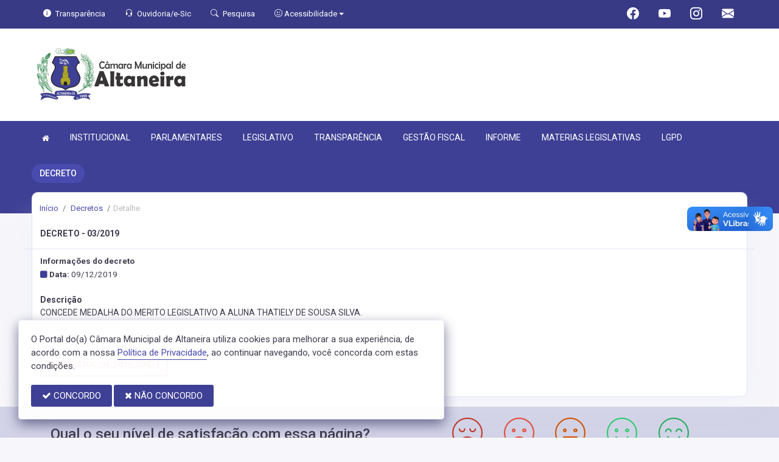

--- FILE ---
content_type: text/css
request_url: https://altaneira.ce.leg.br/css/color.css?v=2.1
body_size: 10572
content:
body {
  font-family: "Roboto", Arial, Helvetica, sans-serif !important; }

.bg-success {
  background-color: #494BAF !important; }

.br-standard {
  border-radius: 8px !important; }

a:hover {
  color: #3E4095; }

a:focus {
  text-decoration: none; }

.bg-background3:before {
  background: linear-gradient(87deg, rgba(62, 64, 149, 0.85), rgba(62, 64, 149, 0.85) 100%) !important; }

.pattern:before {
  background: linear-gradient(87deg, rgba(62, 64, 149, 0.85), rgba(62, 64, 149, 0.85) 100%) !important; }

.owl-controls .owl-page.active, .owl-controls .owl-page.active:hover {
  border-color: #494BAF;
  opacity: 1; }

.owl-carousel:hover .owl-nav button {
  color: #494BAF !important; }

.owl-nav button {
  color: #3E4095 !important; }

a.bg-primary:hover, a.bg-primary:focus, button.bg-primary:hover, button.bg-primary:focus {
  background-color: #3E4095 !important; }

.item-card7-overlaytext h4 {
  background: #494BAF; }

.bg-background-color:before {
  background: linear-gradient(87deg, rgba(62, 64, 149, 0.85), rgba(62, 64, 149, 0.85) 100%) !important; }

.bg-dark-purple {
  background-color: #363881 !important;
  color: white !important; }

.swal2-popup .swal2-styled.swal2-confirm {
  background-color: #494BAF !important; }

.btn-secondary {
  color: #fff !important;
  background-color: #494BAF;
  border-color: #494BAF; }

.btn-secondary:hover {
  color: #fff;
  background-color: rgba(73, 75, 175, 0.5);
  border-color: rgba(73, 75, 175, 0.5); }

.btn-secondary:focus, .btn-secondary.focus {
  box-shadow: 0 0 0 2px rgba(73, 75, 175, 0.5);
  background-color: #494BAF;
  border-color: #494BAF; }

.btn-secondary.disabled, .btn-secondary:disabled {
  color: #fff;
  background-color: #494BAF;
  border-color: #494BAF; }

.btn-secondary:not(:disabled):not(.disabled):active, .btn-secondary:not(:disabled):not(.disabled).active, .show > .btn-secondary.dropdown-toggle {
  color: #fff;
  background-color: #494BAF;
  border-color: #494BAF; }

.btn-secondary:not(:disabled):not(.disabled):active:focus, .btn-secondary:not(:disabled):not(.disabled).active:focus, .show > .btn-secondary.dropdown-toggle:focus {
  box-shadow: 0 0 0 2px rgba(233, 30, 99, 0.1); }

.btn-bordercolor {
  color: #494BAF;
  background-color: #fff !important;
  border: 2px solid #494BAF; }

.btn-bordercolor:hover {
  color: #fff;
  background-color: #494BAF !important;
  border-color: #494BAF; }

.btn-outline-secondary {
  color: #494BAF;
  background-color: transparent;
  background-image: none;
  border-color: #494BAF !important; }

.btn-outline-secondary:hover {
  color: #fff;
  background-color: #494BAF;
  border-color: #494BAF !important; }

.btn-outline-secondary:focus, .btn-outline-secondary.focus {
  box-shadow: 0 0 0 2px rgba(5, 117, 230, 0.1); }

.btn-outline-secondary.disabled, .btn-outline-secondary:disabled {
  color: #494BAF;
  background-color: transparent; }

.btn-outline-secondary:not(:disabled):not(.disabled):active, .btn-outline-secondary:not(:disabled):not(.disabled).active, .show > .btn-outline-secondary.dropdown-toggle {
  color: #fff;
  background-color: #494BAF;
  border-color: #494BAF; }

.btn-outline-secondary:not(:disabled):not(.disabled):active:focus, .btn-outline-secondary:not(:disabled):not(.disabled).active:focus, .show > .btn-outline-secondary.dropdown-toggle:focus {
  box-shadow: 0 0 0 2px rgba(5, 117, 230, 0.1); }

.btn-link {
  color: #3E4095; }

.alert-secondary {
  color: #fcfdff;
  background-color: #494BAF;
  border-color: #494BAF; }

.alert-secondary hr {
  border-top-color: #b7cded; }

.alert-secondary .alert-link {
  color: #172b46; }

.label-secondary {
  background-color: #494BAF; }

.badge-secondary {
  color: #fff;
  background-color: #494BAF; }

.badge-secondary[href]:hover, .badge-secondary[href]:focus {
  color: #fff;
  text-decoration: none;
  background-color: #494BAF; }

.bg-gradient-secondary {
  background: linear-gradient(87deg, #3e4095, #3e4095 100%) !important; }

.bg-gradient-secondary2 {
  background: linear-gradient(135deg, #3e4095 10%, #3e4095 100%) !important; }

.bg-secondary {
  background-color: #494BAF !important; }

a.bg-secondary:hover, a.bg-secondary:focus, button.bg-secondary:hover, button.bg-secondary:focus {
  background-color: rgba(62, 64, 149, 0.25) !important; }

.border-secondary {
  border-color: #494BAF !important; }

.text-secondary {
  color: #e8ae60 !important; }

a.text-secondary:hover, a.text-secondary:focus {
  color: rgba(232, 174, 96, 0.85) !important; }

.social-box.linkedin i {
  background: #494BAF; }

.checkbox span:after {
  background-color: #494BAF; }

.user-card .card-block .activity-leval li.active {
  background-color: #494BAF; }

#count-down .clock-presenter .digit {
  background: #494BAF; }

.masthead .masthead-bg {
  background: linear-gradient(120deg, #0f75ff 0%, #494BAF 100%); }

.notifyimg {
  background: #494BAF; }

.drop-icon-wrap .drop-icon-item:hover {
  color: #605e7e; }

.dropdown-item:hover, .dropdown-item:focus {
  color: #605e7e; }

.dropdown-item.active, .dropdown-item:active {
  color: #605e7e; }

.timeline__item:after {
  border: 6px solid #494BAF; }

.custom-control-input:checked ~ .custom-control-label::before {
  background-color: #3E4095; }

.custom-checkbox .custom-control-input:checked ~ .custom-control-label::before {
  background-color: #3E4095; }

.custom-checkbox .custom-control-input:indeterminate ~ .custom-control-label::before {
  background-color: #494BAF; }

.custom-radio .custom-control-input:checked ~ .custom-control-label::before {
  background-color: #3E4095; }

.custom-select:focus {
  border-color: #494BAF; }

.custom-file-input:focus ~ .custom-file-label {
  border-color: #494BAF; }

.custom-file-input:focus ~ .custom-file-label::after {
  border-color: #494BAF; }

.custom-file-label::after {
  background-color: #3E4095;
  border-left: 1px solid #3E4095; }

.custom-range::-webkit-slider-thumb {
  background-color: #494BAF; }

.custom-range::-moz-range-thumb {
  background-color: #494BAF; }

.custom-range::-ms-thumb {
  background-color: #494BAF; }

.nav-link.active {
  background-color: #494BAF; }

.nav-pills .nav-link.active, .nav-pills .show > .nav-link {
  background-color: #494BAF; }

.page-link:hover {
  color: #494BAF; }

.page-item.active .page-link {
  background-color: #494BAF;
  border-color: #494BAF; }

.range.range-secondary input[type="range"]::-webkit-slider-thumb {
  background-color: #494BAF; }

.range.range-secondary input[type="range"]::-moz-slider-thumb {
  background-color: #494BAF; }

.range.range-secondary output {
  background-color: #494BAF; }

.range.range-secondary input[type="range"] {
  outline-color: #494BAF; }

.nav-tabs .nav-item1 .nav-link:hover:not(.disabled) {
  background: #494BAF; }

.nav-tabs .nav-item1 .nav-link.active {
  background: #494BAF; }

.panel.price > .panel-heading {
  background: #494BAF;
  color: #fff; }

.panel.price > .panel-heading {
  background: #494BAF; }

.heading-secondary {
  background-color: #494BAF; }

.page-header .breadcrumb-item a {
  color: #605e7e; }

.breadcrumb-item1 a:hover {
  color: #494BAF; }

.panel-title1 a {
  color: #494BAF; }

.header-bg {
  background: #eef2f9;
  /* fallback for old browsers */
  background: -webkit-linear-gradient(to right, #eef2f9, #494BAF);
  /* Chrome 10-25, Safari 5.1-6 */
  background: linear-gradient(to right, #eef2f9, #494BAF); }

.nav-tabs .nav-link:hover:not(.disabled) {
  color: #fff;
  background: #494BAF; }

.nav-tabs .nav-link.active {
  color: #fff;
  background: #494BAF; }

.navtab-wizard.nav-tabs .nav-link.active, .navtab-wizard.nav-tabs .nav-link:hover {
  color: #494BAF;
  background: #fff; }

.admin-navbar .nav-item.active .nav-link {
  color: #494BAF; }

.admin-navbar .nav-item.active .nav-link .icon {
  color: #494BAF; }

.admin-navbar .nav-link:hover, .admin-navbar .nav-link:focus {
  color: #494BAF; }

.admin-navbar .nav-link.active {
  color: #494BAF; }

.admin-navbar .mega-dropdown .sub-item .section-label {
  color: #494BAF; }

.admin-navbar .sub-item ul a:active {
  background-color: #494BAF; }

.admin-navbar .sub-item ul a:hover, .admin-navbar .sub-item ul a:focus {
  color: #494BAF;
  text-decoration: none;
  background-color: #f9faff; }

.expanel-secondary {
  border: #494BAF !important; }

.expanel-secondary > .expanel-heading {
  color: #fff !important;
  background-color: #494BAF !important;
  border-color: #494BAF !important; }

.error-img .form-control:focus {
  color: #fff;
  background-color: rgba(255, 255, 255, 0.2);
  border-color: #494BAF; }

textarea[type=text]:focus {
  -webkit-box-shadow: inset 0 -2px 0 #494BAF !important;
  box-shadow: inset 0 -2px 0 #494BAF !important; }

.avatar {
  background: #494BAF no-repeat center/cover; }

.spinner {
  background: linear-gradient(120deg, #494BAF 0%, #494BAF 100%); }

.spinner-lg {
  background-color: #494BAF; }

.double-bounce1, .double-bounce2 {
  background: linear-gradient(120deg, #494BAF 0%, #494BAF 100%); }

.cube1, .cube2 {
  background: linear-gradient(120deg, #494BAF 0%, #494BAF 100%); }

.lds-heart div {
  background: #494BAF; }

.lds-heart div:after, .lds-heart div:before {
  background: #494BAF; }

.lds-ring div {
  border: 6px solid #494BAF;
  border-color: #494BAF transparent transparent transparent; }

.lds-hourglass:after {
  border: 26px solid #494BAF;
  border-color: #494BAF transparent; }

.mediaicon {
  border: 1px solid #494BAF;
  background: #494BAF; }

a.chip:hover {
  background-color: #494BAF; }

.highlight .s {
  color: #494BAF; }

.selectgroup-input:checked + .selectgroup-button {
  border-color: #494BAF;
  z-index: 1;
  color: #494BAF;
  background: #fff; }

.selectgroup-input:focus + .selectgroup-button {
  border-color: #494BAF;
  z-index: 2;
  color: #494BAF;
  box-shadow: 0 0 0 2px rgba(62, 64, 149, 0.25); }

.custom-switch-input:checked ~ .custom-switch-indicator {
  background: #3E4095; }

.custom-switch-input:focus ~ .custom-switch-indicator {
  box-shadow: 0 0 0 2px rgba(62, 64, 149, 0.25);
  border-color: #494BAF; }

.imagecheck-input:focus ~ .imagecheck-figure {
  border-color: #494BAF;
  box-shadow: 0 0 0 2px rgba(62, 64, 149, 0.25); }

.imagecheck-figure:before {
  background: #494BAF url("data:image/svg+xml;charset=utf8,%3Csvg xmlns='http://www.w3.org/2000/svg' viewBox='0 0 8 8'%3E%3Cpath fill='%23fff' d='M6.564.75l-3.59 3.612-1.538-1.55L0 4.26 2.974 7.25 8 2.193z'/%3E%3C/svg%3E") no-repeat center center/50% 50%;
  color: #fff; }

.colorinput-input:focus ~ .colorinput-color {
  border-color: #494BAF;
  box-shadow: 0 0 0 2px rgba(62, 64, 149, 0.25); }

.ui-datepicker .ui-datepicker-title {
  color: #494BAF; }

#back-to-top {
  background: #494BAF; }

#back-to-top:hover {
  background: #fff;
  color: #494BAF;
  border: 2px solid #494BAF; }

#chat-message {
  background: linear-gradient(87deg, rgba(62, 64, 149, 0.85), rgba(62, 64, 149, 0.85) 100%) !important; }

.tabs-menu ul li .active {
  background: #494BAF;
  border: 1px solid #494BAF; }

.tabs-menu1 ul li .active {
  border: 1px solid #494BAF;
  color: #494BAF; }

.profile-user-tabs li a.active {
  background: #f7f7fb;
  border: 1px solid #e0e5f3;
  color: #605e7e;
  border-radius: 3px; }

.wideget-user-tab .tabs-menu1 ul li .active {
  background: #fff;
  border: 1px solid #e0e5f3;
  border-bottom: 0; }

.rating-stars .rating-stars-container .rating-star.is--active .fa-heart, .rating-stars .rating-stars-container .rating-star.is--hover .fa-heart {
  color: #494BAF; }

.message-feed:not(.right) .mf-content {
  background: #494BAF;
  color: #fff; }

.message-feed:not(.right) .mf-content:before {
  border-right-color: #494BAF; }

.msb-reply button {
  background: #494BAF; }

.wizard-card .moving-tab {
  background-color: #494BAF !important; }

.wizard-card .choice:hover .icon, .wizard-card .choice.active .icon {
  border-color: #494BAF !important;
  color: #494BAF !important; }

.cal1 .clndr .clndr-table .header-days {
  background: #494BAF; }

.cal1 .clndr .clndr-table tr .day.today.event, .cal1 .clndr .clndr-table tr .day.my-today.event {
  background: #494BAF; }

.cal1 .clndr .clndr-table tr .day.today:hover, .cal1 .clndr .clndr-table tr .day.my-today:hover {
  background: #494BAF;
  color: #fff; }

.cal1 .clndr .clndr-controls .clndr-control-button .clndr-previous-button {
  color: #494BAF;
  background: #e6f2fe; }

.cal1 .clndr .clndr-controls .clndr-control-button .clndr-next-button {
  color: #494BAF;
  background: #e6f2fe; }

.cal1 .clndr .clndr-controls .clndr-control-button .clndr-next-button:hover {
  background: #494BAF; }

.cal1 .clndr .clndr-controls .clndr-control-button .clndr-previous-button:hover {
  background: #494BAF; }

.fc button {
  background: #494BAF; }

.fc-event, .fc-event-dot {
  background-color: #494BAF;
  color: #f1f1f1 ! important; }

#sidebar .accordion-toggle i {
  background: linear-gradient(120deg, #0f75ff 60%, #494BAF 100%); }

#sidebar ul li.active > a {
  color: #494BAF; }

#sidebar ul li.active > a:hover {
  color: #494BAF; }

#sidebar li a[aria-expanded="true"].active:before {
  background: linear-gradient(120deg, #0f75ff 60%, #494BAF 100%); }

#sidebar ul li a:hover {
  color: #494BAF; }

#sidebar .collapse li a:hover {
  color: #494BAF; }

.sweet-alert button {
  background-color: #494BAF !important; }

.timeline__item:after {
  border: 6px solid #494BAF; }

.label-secondary.arrowed:before {
  border-right-color: #494BAF; }

.widgetdate p {
  border-bottom: 2px solid #494BAF; }

.widgetbox p {
  border-bottom: 2px solid #494BAF; }

.datebox p {
  border-bottom: 2px solid #494BAF; }

.arrow-ribbon.bg-secondary:before {
  border-left: 15px solid #494BAF; }

.arrow-ribbon2:before {
  border-left: 24px solid #494BAF; }

.badge-offer.bg-secondary:after {
  border-top: 12px solid #494BAF; }

.badge-offer1.bg-secondary:after {
  border-top: 12px solid #494BAF; }

.social-icons li:hover {
  background: #494BAF;
  color: #fff; }

.social li a:hover {
  color: #494BAF; }

.footer-main a:hover {
  color: #494BAF; }

.footer-links a:hover {
  color: #494BAF; }

.product-tags li a:hover {
  background: #494BAF;
  border-color: #494BAF; }

.info .counter-icon {
  border: 1px solid rgba(255, 255, 255, 0.6); }

.info .counter-icon i {
  color: #fff; }

.counter-icon {
  border: 1px solid #494BAF; }

.counter-icon i {
  color: #494BAF; }

.header-links li a.active {
  background: #494BAF;
  color: #fff; }

.header-links li a:hover {
  background: #494BAF;
  color: #fff; }

.card-pay .tabs-menu li a.active {
  background: #f7f7fb; }

.item1-tabs-menu ul li .active {
  background: #494BAF; }

.items-blog-tab-heading .items-blog-tab-menu li .active {
  background: #494BAF;
  border: 2px solid #494BAF;
  color: #fff; }

.item2-gl-nav .item2-gl-menu li .active {
  color: #494BAF; }

.item-all-cat .item-all-card:hover .item-all-text h5 {
  color: #494BAF !important; }

.item-all-cat .category-type .item-all-card img {
  background: linear-gradient(120deg, #3E4095 0%, #3E4095 100%); }

.item-all-cat .item-all-card {
  position: relative;
  padding: 1.5rem 1.5rem;
  border-radius: 4px;
  margin-bottom: 10px;
  color: #fff; }

.item-all-cat .category-type .item-all-card img {
  width: 7rem;
  height: 7rem;
  border-radius: 50%;
  padding: 2.3rem 0; }

.item-all-cat .row .item-all-card {
  margin-bottom: 1.5rem; }

.item-all-cat .item-all-card a {
  position: absolute;
  top: 0;
  left: 0;
  bottom: 0;
  width: 100%;
  height: 100%;
  z-index: 1; }

.iteam-all-icon i {
  font-size: 1.5rem; }

.item-all-card img.imag-service {
  width: 40%; }

.carousel-indicators li.active {
  color: #fff;
  background: #494BAF; }

.item-cards7-ic.realestate-list li a:hover {
  color: #494BAF; }

.item1-links a:hover {
  color: #494BAF; }

.item1-links a.active {
  background: #f6f6fb;
  border-right: 2px solid #494BAF; }

.settings-tab .tabs-menu li a.active {
  background: #f7f7fb; }

.ads-tabs .tabs-menus ul li .active {
  background: #494BAF;
  color: #fff;
  border-radius: 4px;
  border: 1px solid #494BAF; }

.showmore-button-inner {
  border: 1px solid #494BAF;
  color: #494BAF; }

.owl-nav button {
  color: #3E4095 !important; }

.owl-carousel:hover .owl-nav button {
  color: #3E4095 !important; }

.owl-nav > div i {
  color: #494BAF; }

.tabs-menu ul.eductaional-tabs li .active {
  background: #494BAF; }

.register-right .nav-tabs .nav-link:hover {
  background: #efeff5;
  color: #495057; }

.gradient-icon {
  background: linear-gradient(120deg, #3ba2ff 0%, #494BAF 100%); }

.axgmap-img {
  border: 3px solid #494BAF; }

.horizontalMenu > .horizontalMenu-list > li > .horizontal-megamenu .menu_form input[type="submit"] {
  background-color: #494BAF;
  color: #fff; }

.horizontalMenu > .horizontalMenu-list > li > .horizontal-megamenu .menu_form input[type="button"] {
  background-color: #494BAF;
  color: #fff; }

.horizontalMenu > .horizontalMenu-list > li > a.active {
  background-color: #3E4095 !important;
  color: #fff; }

.horizontalMenu > .horizontalMenu-list > li:hover > a {
  background-color: #3E4095;
  color: #fff !important; }

.horizontalMenu > .horizontalMenu-list > li:hover > a .fa {
  background-color: #3E4095;
  color: #fff !important; }

.horizontalMenu > .horizontalMenu-list > li > ul.sub-menu > li:hover > a {
  background-color: #fff;
  color: #3E4095 !important; }

.horizontalMenu > .horizontalMenu-list > li > ul.sub-menu > li > ul.sub-menu > li:hover > a {
  background-color: #3E4095;
  color: #fff; }

.horizontalMenu > .horizontalMenu-list > li > ul.sub-menu > li > ul.sub-menu > li > ul.sub-menu > li:hover a {
  background-color: #3E4095;
  color: #fff; }

code {
  color: #3E4095; }

#gdpr-cookie-message h4 {
  color: #494BAF; }

#gdpr-cookie-message h5 {
  color: #494BAF; }

#gdpr-cookie-message a {
  color: #494BAF;
  border-bottom: 1px solid #494BAF; }

#gdpr-cookie-message a:hover {
  border-bottom: 1px solid #494BAF;
  transition: all 0.3s ease-in;
  color: #494BAF; }

button#gdpr-cookie-advanced {
  color: #fff;
  background-color: #494BAF !important; }

.ui-widget-header {
  background: #494BAF; }

.ui-state-default, .ui-widget-content .ui-state-default, .ui-widget-header .ui-state-default {
  background: #494BAF; }

.side-menu .side-menu__icon {
  /*background: linear-gradient(120deg, $color_add1    60%, #2ddcd3 100%);*/ }

.side-menu li a.active:before {
  background: linear-gradient(120deg, #494BAF 60%, #2ddcd3 100%);
  box-shadow: 0px 0px 14px 0px #494BAF; }

.app-sidebar .side-menu__item.active {
  color: #3E4095 !important; }

.app-sidebar .side-menu__item.active:hover {
  color: #3E4095 !important; }

.app-sidebar .side-menu li.active > a {
  color: #3E4095; }

.app-sidebar .side-menu li a.active {
  color: #3E4095; }

.app-sidebar .slide-menu li.active > a {
  color: #3E4095; }

.app-sidebar .side-menu li ul li a:hover {
  color: #3E4095; }

.app-sidebar .side-menu li a:hover {
  color: #3E4095; }

.app-sidebar .side-menu li.active > a {
  color: #3E4095; }

.app-sidebar .side-menu li a.active {
  color: #3E4095; }

.app-sidebar .slide-menu li.active > a {
  color: #3E4095; }

.app-sidebar .side-menu li a:hover {
  color: #3E4095; }

.side-menu .side-menu__icon {
  /*background: linear-gradient(120deg, $color_add1    60%, #2ddcd3 100%);*/ }

.side-menu li a.active:before {
  background: linear-gradient(120deg, #494BAF 60%, #2ddcd3 100%);
  box-shadow: 0px 0px 14px 0px #494BAF; }

.navtab-wizard.nav-tabs .nav-link.active, .navtab-wizard.nav-tabs .nav-link:hover {
  color: #605e7e;
  background: #f7f7fb; }

.form-inline .nav-search .btn {
  border: 2px solid #3E4095;
  font-size: 20px;
  line-height: 24px; }

.wrapper > h1 span {
  border-bottom: 2px solid #494BAF;
  color: #494BAF; }

.tab_wrapper > ul li.active {
  border-color: #494BAF;
  background: #494BAF;
  color: #fff; }

.tab_wrapper .controller span {
  background: #494BAF; }

.tab_wrapper .content_wrapper .accordian_header.active {
  color: #494BAF; }

.tab_wrapper .content_wrapper .accordian_header.active:after {
  background: #494BAF; }

.tab_wrapper .content_wrapper .accordian_header.active .arrow {
  border-top: 3px solid #494BAF;
  border-left: 3px solid #494BAF; }

.tab_wrapper.left_side > ul li.active:after {
  background: #494BAF; }

.tab_wrapper.right_side > ul li.active:after {
  background: #494BAF; }

.addui-slider .addui-slider-track .addui-slider-range {
  background: #494BAF; }

.addui-slider .addui-slider-track .addui-slider-handle:after {
  background: #494BAF; }

.accordionjs .acc_section.acc_active > .acc_head {
  background: #494BAF; }

.perfect-datetimepicker tbody td.selected {
  border: 1px solid #494BAF;
  background-color: #494BAF; }

div.conv-form-wrapper div.options div.option {
  border: 1px solid #494BAF;
  color: #494BAF; }

div.conv-form-wrapper div#messages div.message.from {
  background: #494BAF; }

div.conv-form-wrapper div.options div.option.selected {
  background: #494BAF;
  color: #fff; }

form.convFormDynamic button.submit {
  border: 1px solid #494BAF;
  background: #494BAF; }

form.convFormDynamic button.submit:hover {
  background: #494BAF;
  color: #fff; }

.exzoom .exzoom_nav .exzoom_nav_inner span.current {
  border: 1px solid #494BAF; }

.exzoom .exzoom_btn a {
  /*border: 1px solid $color_add1   ;*/
  color: #494BAF; }

.prev:hover {
  color: #494BAF !important; }

.next:hover {
  color: #494BAF !important; }

.g_f-s .prev:hover i {
  transform: translate(-5px, 0px);
  color: #494BAF; }

.g_f-s .next:hover i {
  transform: translate(5px, 0px);
  color: #494BAF; }

.g_f-s .close-button > *:hover {
  color: #494BAF; }

.horizontalMenu > .horizontalMenu-list > li > .horizontal-megamenu .link-list li a:hover {
  color: #494BAF; }

.register {
  background: linear-gradient(120deg, #4f4ac7 0%, #494BAF 100%); }

.btnRegister {
  background: #494BAF; }

.register .nav-tabs .nav-link.active {
  color: #494BAF;
  border: 1px solid #494BAF; }

.pretty input:checked ~ .state.p-secondary label:after, .pretty.p-toggle .state.p-secondary label:after {
  background-color: #494BAF !important; }

.pretty input:checked ~ .state.p-secondary-o label:before, .pretty.p-toggle .state.p-secondary-o label:before {
  border-color: #494BAF; }

.pretty input:checked ~ .state.p-secondary-o .icon1, .pretty input:checked ~ .state.p-secondary-o .svg, .pretty input:checked ~ .state.p-secondary-o svg, .pretty.p-toggle .state.p-secondary-o .icon1, .pretty.p-toggle .state.p-secondary-o .svg, .pretty.p-toggle .state.p-secondary-o svg {
  color: #494BAF;
  stroke: #494BAF; }

.pretty.p-default:not(.p-fill) input:checked ~ .state.p-secondary-o label:after {
  background-color: #494BAF !important; }

.pretty.p-switch input:checked ~ .state.p-secondary:before {
  border-color: #494BAF; }

.pretty.p-switch.p-fill input:checked ~ .state.p-secondary:before {
  background-color: #494BAF !important; }

.owl-carousel button.owl-dot {
  background: rgba(0, 20, 142, 0.2) !important; }

.owl-carousel button.owl-dot.active {
  background: #3E4095 !important; }

.bg-background:before {
  background: linear-gradient(87deg, rgba(62, 64, 149, 0.85), rgba(62, 64, 149, 0.85) 100%) !important; }

.bg-background.bg-background-video:before {
  background: linear-gradient(135deg, rgba(0, 20, 142, 0.5) 0%, rgba(60, 72, 187, 0.5) 100%); }

.bg-background2:before {
  background: linear-gradient(87deg, #3e4095, #3e4095 100%) !important; }

.bg-background2.white-transparent:before {
  background: rgba(0, 0, 0, 0.5) !important; }

.bg-background-color:before {
  background: linear-gradient(87deg, rgba(62, 64, 149, 0.85), rgba(62, 64, 149, 0.85) 100%) !important; }

.bg-background3:before {
  background: linear-gradient(87deg, rgba(62, 64, 149, 0.85), rgba(62, 64, 149, 0.85) 130%) !important; }

.bg-background-5:before {
  background: linear-gradient(87deg, rgba(62, 64, 149, 0.85), rgba(62, 64, 149, 0.85) 100%) !important; }

.bg-background-6:before {
  background: linear-gradient(87deg, rgba(62, 64, 149, 0.85), rgba(62, 64, 149, 0.85) 100%) !important; }

.slider-header:before {
  background: linear-gradient(87deg, rgba(62, 64, 149, 0.85), rgba(62, 64, 149, 0.85) 100%) !important; }

.select2-container--default.select2-container--focus .select2-selection--multiple {
  box-shadow: 0 0 0 2px rgba(62, 64, 149, 0.25); }

.custom-control-input:focus ~ .custom-control-label::before {
  box-shadow: 0 0 0 1px #f9faff, 0 0 0 2px rgba(62, 64, 149, 0.25); }

.custom-file-input:focus ~ .custom-file-label {
  box-shadow: 0 0 0 2px rgba(62, 64, 149, 0.25); }

.custom-range::-webkit-slider-thumb:focus {
  outline: none;
  box-shadow: 0 0 0 1px #f9faff, 0 0 0 2px rgba(62, 64, 149, 0.25); }

.custom-range::-moz-range-thumb:focus {
  outline: none;
  box-shadow: 0 0 0 1px #f9faff, 0 0 0 2px rgba(62, 64, 149, 0.25); }

.custom-range::-ms-thumb:focus {
  outline: none;
  box-shadow: 0 0 0 1px #f9faff, 0 0 0 2px rgba(62, 64, 149, 0.25); }

.error-img .form-control:focus {
  outline: 0;
  box-shadow: 0 0 0 2px rgba(62, 64, 149, 0.25); }

.selectize-input.focus {
  border-color: #467fcf;
  box-shadow: 0 0 0 2px rgba(62, 64, 149, 0.25); }

.item-card7-imgs:hover a {
  background: linear-gradient(-225deg, rgba(62, 64, 149, 0.85) 0%, rgba(62, 64, 149, 0.85) 48%, rgba(62, 64, 149, 0.25) 100%); }

.app-sidebar .side-menu__item.active {
  background: #f7f7fb !important; }

.app-sidebar .side-menu__item.active:hover {
  background: #f7f7fb !important; }

.app-sidebar-footer {
  background: linear-gradient(87deg, rgba(62, 64, 149, 0.85), rgba(62, 64, 149, 0.85) 100%); }

.app-header-background {
  background: linear-gradient(87deg, #3e4095, #3e4095 100%); }

.app-header-background.app-header-background2 {
  background: linear-gradient(87deg, #3E4095, #3E4095 100%); }

.masthead .masthead-bg {
  background: linear-gradient(87deg, rgba(62, 64, 149, 0.85), rgba(62, 64, 149, 0.85) 100%) !important; }

@media (max-width: 992px) {
  .search-show .nav-search {
    background: linear-gradient(87deg, rgba(62, 64, 149, 0.85), rgba(62, 64, 149, 0.85) 100%); } }

@media (max-width: 992px) {
  .nav-item.with-sub .sub-item {
    border-top: 2px solid #494BAF; } }

@media (max-width: 480px) {
  .zoom-container .arrow-ribbon2:before {
    border-top: 17px solid transparent;
    border-left: 17px solid #494BAF;
    border-bottom: 17px solid transparent; } }

.primary {
  color: #3E4095 !important; }

.bg-primary {
  background-color: #3E4095 !important; }

a.bg-primary:hover, a.bg-primary:focus, button.bg-primary:hover, button.bg-primary:focus {
  background-color: #3E4095 !important; }

.btn-primary {
  color: #fff;
  background-color: #3E4095;
  border-color: #3E4095; }

.btn-primary:hover {
  color: #fff;
  background-color: #3E4095;
  border-color: #3E4095; }

.btn-primary:focus, .btn-primary.focus {
  background-color: #3E4095;
  border-color: #3E4095;
  box-shadow: 0 0 0 2px rgba(47, 12, 108, 0.5); }

.btn-primary.disabled, .btn-primary:disabled {
  color: #fff;
  background-color: #3E4095;
  border-color: #3E4095; }

.btn-primary:not(:disabled):not(.disabled):active, .btn-primary:not(:disabled):not(.disabled).active, .show > .btn-primary.dropdown-toggle {
  color: #fff;
  background-color: #3E4095;
  border-color: #3E4095; }

.btn-primary:not(:disabled):not(.disabled):active:focus, .btn-primary:not(:disabled):not(.disabled).active:focus, .show > .btn-primary.dropdown-toggle:focus {
  box-shadow: 0 0 0 2px rgba(47, 12, 108, 0.5); }

.btn-outline-primary {
  color: #3E4095;
  background-color: transparent;
  background-image: none;
  border-color: #3E4095 !important; }

.btn-outline-primary:hover, .btn-outline-primary:focus {
  color: #fff;
  background-color: #3E4095;
  border-color: #3E4095 !important; }

.btn-outline-primary:focus, .btn-outline-primary.focus {
  box-shadow: 0 0 0 2px rgba(0, 20, 142, 0.1); }

.btn-outline-primary.disabled, .btn-outline-primary:disabled {
  color: #3E4095;
  background-color: transparent;
  border-color: #3E4095;
  opacity: 1; }

.btn-outline-primary:not(:disabled):not(.disabled):active, .btn-outline-primary:not(:disabled):not(.disabled).active, .show > .btn-outline-primary.dropdown-toggle {
  color: #fff;
  background-color: #3E4095;
  border-color: #3E4095; }

.btn-outline-primary:not(:disabled):not(.disabled):active:focus, .btn-outline-primary:not(:disabled):not(.disabled).active:focus, .show > .btn-outline-primary.dropdown-toggle:focus {
  box-shadow: 0 0 0 2px rgba(0, 20, 142, 0.1); }

.bg-linkedin {
  background: #0077b5; }

.bg-facebook {
  background: #3C5A99; }

.accent-2 {
  border-top: 2px solid #494BAF; }

.header-main i {
  color: #494BAF; }

.item-card .item-card-desc:before {
  background: rgba(40, 35, 47, 0); }

.item-card .item-card-desc .item-card-text {
  background: linear-gradient(rgba(40, 35, 47, 0.4) 10%, rgba(40, 35, 47, 0.95));
  transition: all 0.5s; }

.item-card:hover .item-card-desc .item-card-text {
  background: linear-gradient(rgba(40, 35, 47, 0.5) 10%, rgba(40, 35, 47, 0.95)) !important; }

@media (min-width: 992px) {
  .sticky-wrapper.is-sticky .horizontalMenu > .horizontalMenu-list > li > a.active {
    background-color: #494BAF;
    color: #fff; } }

.btn-orange {
  color: #fff;
  background-color: #e67605;
  border-color: #e67605; }

.item-card7-imgs:hover a {
  background: transparent; }

.arrow-ribbon.bg-primary:before {
  border-left: 15px solid #3E4095; }

.select2-container--default .select2-results__option--highlighted[aria-selected] {
  background-color: #494BAF;
  color: #fff; }

.sticky-wrapper.relative.banners .horizontalMenu > .horizontalMenu-list > li > a.active {
  background-color: #494BAF; }

.sticky-wrapper.relative.banners .horizontalMenu > .horizontalMenu-list > li:hover > a {
  background-color: #494BAF; }

.pricingTable2.pink .pricing-plans {
  background-color: #494BAF; }

.pricingTable .title:after {
  border-left: 26px solid rgba(255, 136, 25, 0.1); }

.pricingTable:hover {
  border: 1px solid #ff8819; }

.pricingTable.advance-pricing {
  border: 1px solid #ff8819; }

.pricingTable:hover .title {
  background: #494BAF; }

.construction-image:before {
  content: '';
  background: rgba(41, 5, 134, 0.88); }

.construction {
  z-index: 1; }

.countdown-timer-wrapper .timer .timer-wrapper .time {
  color: #494BAF;
  background: white; }

.pricingTable:hover .pricingTable-signup {
  background: #494BAF;
  color: #fff; }

.pricingTable .pricingTable-signup {
  background: rgba(255, 136, 25, 0.12);
  color: #494BAF; }

.pricingTable:hover .title {
  background: #494BAF;
  color: #fff; }

.pricingTable.advance-pricing {
  border: 1px solid #494BAF; }

.pricingTable:hover {
  border: 1px solid #494BAF; }

.pricingTable:hover .title:before {
  border-right-color: #494BAF; }

.pricingTable:hover .title:after {
  border-left-color: #494BAF; }

.pricingTable .title:before, .pricingTable .title:after {
  content: "";
  border-right: 26px solid rgba(255, 136, 25, 0.1); }

.pricingTable .title:after {
  border-right: none;
  border-left: 26px solid rgba(255, 136, 25, 0.1); }

.pricingTable .title {
  background: rgba(255, 136, 25, 0.1); }

.pricingTable .title {
  color: #494BAF; }

.construction-image:before {
  background: linear-gradient(87deg, rgba(62, 64, 149, 0.85), rgba(62, 64, 149, 0.85) 100%) !important; }

@media (max-width: 991px) {
  .horizontalMenu > .horizontalMenu-list > li > a.active {
    background-color: #494BAF;
    color: #fff; } }

.bg-card-light:hover {
  border-color: #494BAF; }

.bg-card:hover {
  background: #494BAF;
  color: #fff; }

.bg-card .cat-img i {
  color: #494BAF; }

.bg-card:hover .cat-img i {
  color: #fff; }

.bg-card:hover .bg-secondary {
  background-color: #fff !important;
  color: #494BAF !important; }

.bg-card:hover .bg-secondary i {
  color: #494BAF !important; }

.sticky-wrapper.absolute.banners .horizontalMenu > .horizontalMenu-list > li > a.active {
  background-color: #494BAF;
  color: #fff !important; }

.category-svg svg g, .category-svg svg, .logo-svg svg, .logo-svg svg g, .service-card-svg svg {
  fill: #3E4095; }

.category-svg:after {
  background: rgba(0, 20, 142, 0.02); }

.category-svg {
  background: rgba(0, 20, 142, 0.04); }

.breadcrumb-item a {
  color: #494BAF; }

.breadcrumb-item a:hover {
  color: #494BAF; }

.breadcrumb-item.active {
  color: #bbbbbb; }

.perfect-datetimepicker table td.weekend {
  color: #494BAF; }

.invalid-feedback {
  color: #494BAF; }

.custom-select.is-invalid, .form-control.is-invalid, .was-validated .custom-select:invalid, .was-validated .form-control:invalid {
  border-color: #494BAF; }

.custom-select.is-invalid:focus, .form-control.is-invalid:focus, .was-validated .custom-select:invalid:focus, .was-validated .form-control:invalid:focus {
  border-color: #494BAF;
  box-shadow: 0 0 0 2px rgba(205, 32, 31, 0.25); }

.form-check-input.is-invalid ~ .form-check-label, .was-validated .form-check-input:invalid ~ .form-check-label {
  color: #494BAF; }

.custom-control-input.is-invalid ~ .custom-control-label, .was-validated .custom-control-input:invalid ~ .custom-control-label {
  color: #494BAF; }

.custom-file-input.is-invalid ~ .custom-file-label, .was-validated .custom-file-input:invalid ~ .custom-file-label {
  border-color: #494BAF; }

@media (min-width: 992px) {
  .sticky-wrapper.is-sticky .horizontalMenu > .horizontalMenu-list > li > a.active {
    background-color: #494BAF;
    color: #fff; } }

.header-btn.has-new:before {
  background: #494BAF; }

.accent-2 {
  border-top: 2px solid #494BAF; }

.item-card7-overlaytext h4 {
  background: #494BAF; }

.item-card8-overlaytext h6 {
  background: #494BAF; }

@media (max-width: 991px) {
  .horizontalMenu > .horizontalMenu-list > li > a.active {
    background-color: #494BAF;
    color: #fff; } }

#ouvFundo {
  background: linear-gradient(87deg, rgba(62, 64, 149, 0.85), rgba(62, 64, 149, 0.85) 100%) !important;
  width: 100Vw !important; }

.sticky-wrapper.absolute.banners .horizontalMenu > .horizontalMenu-list > li:hover > a {
  background-color: #494BAF;
  color: #fff !important; }

.sticky-wrapper.absolute.banners .horizontalMenu > .horizontalMenu-list > li > a.active {
  background-color: #494BAF;
  color: #fff !important; }

.ribbon-1:after {
  border-top: 13px solid #494BAF; }

.ribbon-1 span {
  background: #494BAF; }

.ribbon-1 span:before {
  background: #494BAF; }

.ribbon-1 span:after {
  background: #494BAF; }

.header-main i {
  color: #494BAF; }

.pricingTable .title {
  background: rgba(233, 30, 99, 0.1);
  color: #494BAF; }

.pricingTable:hover .title {
  background: #494BAF;
  color: #fff;
  box-shadow: 0 10px 40px 0 rgba(62, 57, 107, 0.2), 0 2px 9px 0 rgba(62, 57, 107, 0.2); }

.pricingTable.advance-pricing {
  border: 1px solid #494BAF; }

.pricingTable:hover {
  border: 1px solid #494BAF; }

.pricingTable:hover .title:before {
  border-right-color: #494BAF; }

.pricingTable:hover .title:after {
  border-left-color: #494BAF; }

.pricingTable .pricingTable-signup {
  background: rgba(233, 30, 99, 0.1);
  color: #494BAF; }

.pricingTable:hover .pricingTable-signup {
  background: #494BAF;
  color: #fff; }

.pricingTable2.pink .pricing-plans {
  background-color: #494BAF; }

.timelineleft-header {
  color: #3E4095 !important; }

.bg-card-light:hover {
  box-shadow: 0 0 40px 0 rgba(152, 154, 158, 0.5);
  background: #fff;
  border-color: #494BAF; }

.bg-card:hover {
  box-shadow: 0 0 40px 0 rgba(152, 154, 158, 0.5);
  background: #494BAF;
  color: #fff; }

.bg-card .cat-img i {
  color: #494BAF; }

.custom-control-input:checked ~ .custom-control-label::before {
  color: #fff;
  border-color: #3E4095;
  background-color: #3E4095; }

.custom-control-input:checked ~ .custom-control-label::before {
  color: #fff;
  border-color: #3E4095;
  background-color: #3E4095; }

.bg-secondary-transparent {
  background-color: #494BAF; }

.bg-primary-transparent {
  background-color: rgba(0, 20, 142, 0.1); }

.badge-primary {
  color: #fff;
  background-color: #3E4095; }

.badge-outline-primary {
  background: rgba(62, 64, 149, 0.2);
  pointer-events: none;
  color: #3E4095;
  border: 0.5px solid rgba(53, 40, 127, 0.1); }

.border-color-primary {
  border: 2px solid rgba(62, 64, 149, 0.2); }

.border-color-primary:focus {
  position: relative;
  z-index: 1; }

.border-color-primary:focus::after {
  content: '';
  position: absolute;
  top: -2px;
  left: -2px;
  right: -2px;
  bottom: -2px;
  background: linear-gradient(90deg, color-mix(in srgb, #3E4095 100%, black), color-mix(in srgb, #3E4095 70%, black)) !important;
  z-index: -1;
  border-radius: inherit; }

.badge-primary[href]:focus, .badge-primary[href]:hover {
  color: #fff;
  text-decoration: none;
  background-color: #3E4095; }

.modal-header .close.btn {
  background-color: #3E4095;
  border-color: #3E4095; }

.bg-primary {
  background-color: #3E4095 !important; }

a.bg-primary:focus, a.bg-primary:hover, button.bg-primary:focus, button.bg-primary:hover {
  background-color: #3E4095 !important; }

.text-primary {
  color: #3E4095 !important; }

a.text-primary:focus, a.text-primary:hover {
  color: #3E4095 !important; }

.arrow-ribbon.bg-primary:before {
  border-left: 15px solid #3E4095; }

#gdpr-cookie-message button, button#ihavecookiesBtn {
  background: #3E4095; }

.ribbon-2:after {
  border-top: 13px solid #3E4095; }

.ribbon-2 span {
  background: #3E4095; }

.ribbon-2 span:before {
  background: #3E4095; }

.ribbon-2 span:after {
  background: #3E4095; }

.pricingTable2.blue .pricing-plans {
  background-color: #3E4095; }

.btn-primary {
  color: #fff !important;
  background-color: #3E4095;
  border-color: #3E4095; }

.btn-primary:hover {
  color: #fff;
  background-color: #3E4095;
  border-color: #3E4095; }

.btn-primary.focus, .btn-primary:focus {
  box-shadow: 0 0 0 2px rgba(0, 20, 142, 0.53); }

.btn-primary.disabled, .btn-primary:disabled {
  color: #fff;
  background-color: #3E4095;
  border-color: #3E4095; }

.btn-primary:not(:disabled):not(.disabled).active, .btn-primary:not(:disabled):not(.disabled):active, .show > .btn-primary.dropdown-toggle {
  color: #fff;
  background-color: #3E4095;
  border-color: #3E4095; }

.btn-primary:not(:disabled):not(.disabled).active:focus, .btn-primary:not(:disabled):not(.disabled):active:focus, .show > .btn-primary.dropdown-toggle:focus {
  box-shadow: 0 0 0 2px rgba(0, 20, 142, 0.26); }

.pattern-1 {
  background: linear-gradient(87deg, rgba(62, 64, 149, 0.85), rgba(62, 64, 149, 0.85) 100%), url(../images/products/products/img04.jpg) center;
  border-radius: 5px; }

.item-card2-icons a:hover {
  background: #494BAF; }

.header-style03 .horizontalMenu > .horizontalMenu-list > li > a.active {
  background-color: #494BAF;
  color: #fff; }

.item-card7-icons a:hover {
  background-color: #494BAF;
  color: #fff; }

.header-style-04 {
  background: linear-gradient(87deg, #3e4095, #3e4095 100%) !important; }

.xdsoft_autocomplete .xdsoft_autocomplete_dropdown > div.active {
  background: rgba(0, 20, 142, 0.1); }

.footer-btn-outline:hover {
  border: 1px solid #494BAF;
  background-color: #494BAF;
  color: #fff !important; }

.label-primary {
  background-color: #494BAF;
  color: #fff; }

.label.label-primary.arrowed-in:before, .label.label-primary.arrowed:before {
  border-right-color: #494BAF; }

.user-tabs ul li a.active {
  background: #3E4095;
  color: #fff; }

.alert-primary {
  color: rgba(255, 255, 255, 0.9);
  background-color: #3E4095;
  border-color: #3E4095; }

.btn.dropdown-toggle.btn-primary ~ .dropdown-menu .dropdown-plus-title {
  border-color: #3E4095 !important; }

.sub-newsletter.d-sm-flex i {
  color: #494BAF; }

.horizontalMenu > .horizontalMenu-list > li ul.sub-menu {
  background-color: #3E4095 !important;
  border: 1px solid #3E4095 !important; }

.horizontalMenu > .horizontalMenu-list > li ul.sub-menu > li {
  background-color: #3E4095 !important;
  color: #fff; }

.horizontalMenu > .horizontalMenu-list > li > ul.sub-menu > li:hover {
  background-color: #fff !important;
  color: #3E4095 !important; }

.horizontalMenu > .horizontalMenu-list > li > ul.sub-menu > li > ul.sub-menu > li > a:hover {
  background-color: #fff !important;
  color: #3E4095 !important; }

.horizontalMenu > .horizontalMenu-list > li > ul.sub-menu > li.active a {
  color: #494BAF; }

.horizontalMenu > .horizontalMenu-list > li > .horizontal-megamenu .link-list li.active a {
  color: #494BAF; }

.dropdown-menu-acessibilidade li a {
  color: #494BAF !important; }

.app-header1 {
  border-bottom: 1px solid #3E4095 !important;
  background: linear-gradient(87deg, #3e4095, #3e4095 100%) !important; }

#myCarousel, ::after, ::before {
  box-sizing: border-box; }

.header-main .top-bar-right .custom li, .header-main i, .top-bar-right .custom li span {
  color: #494BAF !important; }

footer .border-bottom {
  border-bottom: 1px solid #3e4095 !important; }

footer .bg-background-rodape {
  background-color: #3e4095 !important; }

@font-face {
  font-family: 'icomoon';
  src: url('../fonts/icomoon.eot?qpa83e');
  src: url('../fonts/icomoon.eot?qpa83e#iefix') format('embedded-opentype'), url('../fonts/icomoon.ttf?qpa83e') format('truetype'), url('../fonts/icomoon.woff?qpa83e') format('woff'), url('../fonts/icomoon.svg?qpa83e#icomoon') format('svg');
  font-weight: normal;
  font-style: normal;
  font-display: block; }

[class^="iconota-"], [class*=" iconota-"] {
  /* use !important to prevent issues with browser extensions that change fonts */
  font-family: 'icomoon' !important;
  speak: none;
  font-style: normal;
  font-weight: normal;
  font-variant: normal;
  text-transform: none;
  line-height: 1;
  /* Better Font Rendering =========== */
  -webkit-font-smoothing: antialiased;
  -moz-osx-font-smoothing: grayscale; }

input[type=password]:focus, input[type=text]:focus, input[type=email]:focus, .fundo:focus {
  border-color: #494BAF !important; }

.fundo:focus {
  border-color: #3E4095; }

.iconota-nota2:before {
  color: #c0392b !important;
  content: "\e900"; }

.iconota-nota4:before {
  color: #e74c3c !important;
  content: "\e901"; }

.iconota-nota6:before {
  color: #d35400 !important;
  content: "\e902"; }

.iconota-nota8:before {
  color: #2ecc71 !important;
  content: "\e903"; }

.iconota-nota10:before {
  color: #27ae60 !important;
  content: "\e904"; }

.icon-nota2:before {
  color: #c0392b !important;
  content: "\e900"; }

.icon-nota4:before {
  color: #e74c3c !important;
  content: "\e901"; }

.icon-nota6:before {
  color: #d35400 !important;
  content: "\e902"; }

.icon-nota8:before {
  color: #2ecc71 !important;
  content: "\e903"; }

.icon-nota10:before {
  color: #27ae60 !important;
  content: "\e904"; }

.iconota-educacaoescolas:before {
  color: #494BAF !important;
  content: "\e914"; }

.radio-image i {
  margin-left: 5px;
  font-size: 50px;
  cursor: pointer; }

.radio-image {
  text-align: center; }

.page-header {
  padding: 0.75rem 1.5rem;
  margin-bottom: 1.5rem;
  border: 1px solid #e1e5f4;
  min-height: 0;
  background: #fff;
  border-radius: 4px; }

.length-title {
  cursor: pointer; }

.horizontal-main {
  background-color: #3e4095 !important; }

.horizontalMenu-list li a {
  color: white !important; }

.horizontalMenu-list li a i {
  color: white !important; }

.horizontalMenu-list .sub-menu li a {
  color: #fff !important; }

.horizontalMenu-list .sub-menu li a i {
  color: #3e4095 !important; }

.horizontalMenu-list .sub-menu li a i:hover {
  color: #3e4095 !important; }

.icon-service1 i {
  color: #F6F7F8 !important; }

@media (max-width: 992px) {
  .horizontalMenu-list li a, .horizontalMenu-list li a i {
    color: #171717 !important; } }

.card-link:hover {
  color: #171717 !important;
  background-color: #f1f1f1 ! important; }

.container-border-radius {
  -webkit-border-radius: 10px;
  -moz-border-radius: 10px;
  border-radius: 10px;
  background-color: #FFF;
  padding-left: 15px;
  padding-right: 15px;
  padding-top: 30px;
  padding-bottom: 30px;
  border: 1px solid #e0e5f3; }

.container-border-radius-noticias {
  -webkit-border-radius: 10px;
  -moz-border-radius: 10px;
  border-radius: 10px;
  background-color: #FFF;
  padding-left: 28px;
  padding-right: 28px;
  padding-top: 30px;
  padding-bottom: 30px;
  font-weight: 700; }

.container-border-radius-banner {
  -webkit-border-radius: 10px;
  -moz-border-radius: 10px;
  border-radius: 10px;
  background-color: #FFF;
  padding: 15px;
  font-weight: 700; }

.container-de-bordas {
  -webkit-border-radius: 10px;
  -moz-border-radius: 10px;
  border-radius: 10px;
  background-color: #FFF;
  padding-left: 15px;
  padding-right: 15px;
  padding-top: 20px;
  padding-bottom: 8px;
  font-weight: 700; }

.container-de-bordas-camaraagora {
  background-color: #FFF;
  padding-left: 15px;
  /*	padding-right: 15px;*/
  padding-top: 6px;
  padding-bottom: 0px;
  font-weight: 700; }

.container-border-radius-2 {
  -webkit-border-radius: 10px;
  -moz-border-radius: 10px;
  border-radius: 10px;
  background-color: #FFF;
  padding: 30px;
  padding-bottom: 10px;
  margin-bottom: 35px; }

.color-botao {
  color: #494BAF; }

.container-color-hover {
  background-color: #494BAF;
  transition: ease-in 0.2s;
  color: #ffffff; }

.container-color-hover .icon-service1 i {
  color: #fff !important; }

.container-color-hover:hover {
  background-color: #3E4095;
  transition: ease-in 0.2s;
  color: #ffffff; }

.container-color-hover:hover .icon-service1 i {
  color: #3E4095 !important; }

.container-color-hover2 {
  background-color: #fff;
  transition: ease-in 0.2s;
  border: 2px solid #494BAF;
  color: #494BAF; }

.container-color-hover2 .icon-service1 {
  background-color: #494BAF; }

.container-color-hover2 .icon-service1 i {
  color: #fff !important; }

.container-color-hover2:hover {
  background-color: #3E4095;
  transition: ease-in 0.2s;
  color: #fff; }

.container-color-hover2:hover .icon-service1 i {
  color: #fff !important; }

.botaoambiental {
  background-color: #494BAF;
  transition: ease-in 0.2s;
  color: #ffffff; }

.botaoambiental:hover {
  background-color: #3E4095;
  transition: ease-in 0.2s;
  color: #ffffff; }

.cabeca-card {
  border-bottom: 2px solid #494BAF; }

.items-blog-tab-heading .items-blog-tab-menu li a {
  border: 2px solid #494BAF;
  color: #494BAF; }

.timeline::before {
  content: '';
  position: absolute;
  z-index: 0;
  top: 130px;
  left: 0;
  width: 100%;
  height: 2px;
  background-color: #494BAF; }

.border-timeline {
  background-color: #fff;
  border: 2px solid #494BAF;
  color: #494BAF; }

.border-timeline:hover {
  background-color: #494BAF;
  color: #fff; }

mark {
  background: yellow; }

mark.current {
  background: orange; }

/* LINHA DO TEMPO */
@font-face {
  font-family: 'ecoico';
  src: url('../fonts/timelineicons/ecoico.eot');
  src: url('../fonts/timelineicons/ecoico.eot?#iefix') format('embedded-opentype'), url('../fonts/timelineicons/ecoico.woff') format('woff'), url('../fonts/timelineicons/ecoico.ttf') format('truetype'), url('../fonts/timelineicons/ecoico.svg#ecoico') format('svg');
  font-weight: normal;
  font-style: normal; }
/* Made with http://icomoon.io/ */
.cbp_tmtimeline {
  margin: 10px 0 0 0;
  padding: 0;
  list-style: none;
  position: relative; }

/* Linha */
.cbp_tmtimeline:before {
  content: '';
  position: absolute;
  top: 0;
  bottom: -10px;
  width: 4px;
  background: #F6F7F8;
  left: 4%;
  margin-left: -7px; }

.cbp_tmtimeline > li {
  position: relative; }

/* The date/time */
.cbp_tmtimeline > li .cbp_tmtime {
  display: block;
  width: 25%;
  padding-right: 100px;
  position: absolute; }

.cbp_tmtimeline > li .cbp_tmtime span {
  display: block;
  text-align: right; }

.cbp_tmtimeline > li .cbp_tmtime span:first-child {
  font-size: 0.9em;
  color: #000; }

.cbp_tmtimeline > li .cbp_tmtime span:last-child {
  font-size: 2.2em;
  color: #494BAF; }

.cbp_tmtimeline > li:nth-child(odd) .cbp_tmtime span:last-child {
  color: #494BAF; }

/* Right content */
.cbp_tmtimeline > li .cbp_tmlabel {
  margin: 0 0 15px 7%;
  background: #3594cb;
  color: #fff;
  padding: 10px;
  font-size: 1.2em;
  position: relative;
  border-radius: 5px; }

.cbp_tmtimeline > li:nth-child(odd) .cbp_tmlabel {
  background: #F6F7F8; }

#Span_Responsive {
  font-size: 12px;
  font-weight: 600;
  color: #171717; }

.cbp_tmtimeline > li .cbp_tmlabel h2 {
  margin-top: 0px;
  /*padding: 0 0 10px 0;
   border-bottom: 1px solid rgba(255,255,255,0.4);*/
  margin-bottom: 0px;
  font-size: 12px; }

.cbp_tmtimeline > li .cbp_tmlabel p {
  margin-bottom: 2px;
  font-size: 12px;
  color: #171717; }

.cbp_tmtimeline > li .cbp_tmlabel td {
  padding-left: 0;
  font-size: 12px;
  color: #171717; }

.cbp_tmtimeline > li .cbp_tmlabel a {
  color: #000;
  font-size: 11px;
  font-weight: 600; }

/* The triangle */
.cbp_tmtimeline > li .cbp_tmlabel:after {
  right: 100%;
  border: solid transparent;
  content: " ";
  height: 0;
  width: 0;
  position: absolute;
  pointer-events: none;
  border-right-color: #F6F7F8;
  border-width: 10px;
  top: 10px; }

.cbp_tmtimeline > li:nth-child(odd) .cbp_tmlabel:after {
  border-right-color: #F6F7F8; }

/* The icons */
.cbp_tmtimeline > li .cbp_tmicon {
  width: 38px;
  height: 38px;
  font-family: 'ecoico';
  speak: none;
  font-style: normal;
  font-weight: normal;
  font-variant: normal;
  text-transform: none;
  font-size: 1.4em;
  line-height: 40px;
  -webkit-font-smoothing: antialiased;
  position: absolute;
  color: #3E4095;
  background: #fff;
  border-radius: 50%;
  box-shadow: 0 0 0 4px #F6F7F8;
  text-align: center;
  left: 4%;
  top: 0;
  margin: 0 0 0 -25px; }

/*
 .cbp_tmicon-phone:before {
 content: "\e000";
 }
 */
.cbp_tmicon-screen:before {
  content: "\e001"; }

.cbp_tmicon-mail:before {
  content: "\e002"; }

.cbp_tmicon-earth:before {
  content: "\e003"; }

/* Example Media Queries */
@media screen and (max-width: 65.375em) {
  .cbp_tmtimeline > li .cbp_tmtime span:last-child {
    font-size: 1.5em; } }

@media screen and (max-width: 47.2em) {
  .cbp_tmtimeline:before {
    display: none; }
  .cbp_tmtimeline > li .cbp_tmtime {
    width: 100%;
    position: relative;
    padding: 0 0 20px 0; }
  .cbp_tmtimeline > li .cbp_tmtime span {
    text-align: left; }
  .cbp_tmtimeline > li .cbp_tmlabel {
    margin: 0 0 70px 0;
    padding: 1em;
    font-weight: 400;
    font-size: 95%; }
  .cbp_tmtimeline > li .cbp_tmlabel:after {
    right: auto;
    left: 20px;
    border-right-color: transparent;
    border-bottom-color: #F6F7F8;
    top: -20px; }
  .cbp_tmtimeline > li:nth-child(odd) .cbp_tmlabel:after {
    border-right-color: transparent;
    border-bottom-color: #F6F7F8; }
  .cbp_tmtimeline {
    margin: 60px 0 0 0; }
  .cbp_tmtimeline > li .cbp_tmicon {
    position: relative;
    float: right;
    left: auto;
    margin: -55px 86% 0 0px; }
  #Span_No_Responsive {
    display: none; }
  #Span_Responsive {
    display: block !important; } }

/* FIM LINHA DO TEMPO */
@media only screen and (max-width: 991px) {
  .horizontal-header {
    width: 100%;
    display: block;
    position: relative;
    top: 0;
    left: 0;
    z-index: 1;
    height: 54px;
    background-color: #3e4095 !important;
    text-align: center;
    -webkit-transition: all 0.25s ease-in-out;
    -moz-transition: all 0.25s ease-in-out;
    -o-transition: all 0.25s ease-in-out;
    -ms-transition: all 0.25s ease-in-out;
    transition: all 0.25s ease-in-out;
    box-shadow: 0 0 1px rgba(0, 0, 0, 0.3); }
  .animated-arrow span, .animated-arrow span:before, .animated-arrow span:after {
    background-color: #fff; } }

.timelineOuv {
  border-left: 3px solid #3E4095 !important;
  border-bottom-right-radius: 4px;
  border-top-right-radius: 4px;
  margin-left: 15Vw;
  letter-spacing: 0.2px;
  position: relative;
  line-height: 1.4em;
  font-size: 1.03em;
  padding: 50px;
  list-style: none;
  text-align: left;
  max-width: 40%; }

@media (max-width: 768px) {
  .timelineOuv {
    margin-left: 20Vw; } }

.timelineOuv .event:after {
  -webkit-box-shadow: 0 0 0 3px #3E4095 !important;
  box-shadow: 0 0 0 3px #3E4095 !important;
  left: -0.4em;
  background: #fff;
  border-radius: 50%;
  height: 9px;
  width: 9px;
  content: "";
  top: 5px; }

.timelineOuv .event {
  padding-bottom: 0px;
  margin-bottom: 25px;
  position: relative; }

.bs-transparencia-list {
  background-color: #3E4095;
  color: #fff;
  border: 1px solid #fff;
  filter: brightness(0.95);
  border: 1px solid #fff;
  background-image: url(/imagens/imagem_servicos_1_direito.png), url(/imagens/imagem_servicos_1_esquerdo.png);
  background-repeat: no-repeat, no-repeat;
  background-position: right, left;
  border-radius: 0.5rem;
  transition: 400ms; }

.bs-transparencia-list h6 {
  font-weight: bold; }

.bs-transparencia-list:hover {
  background-color: #494BAF;
  cursor: pointer;
  transform: scale(1.04, 1.04);
  color: #fff; }

.bs-transparencia-list h6:hover {
  transform: scale(1.04, 1.04);
  color: #fff; }

.progress-wrap {
  position: relative; }

.progress .color1, .progress .color1 .bar-width {
  background: #2d7da4; }

.progress .color2, .progress .color2 .bar-width {
  background: #6aa42f; }

.progress .color3, .progress .color3 .bar-width {
  background: #fc3; }

.progress .color4, .progress .color4 .bar-width {
  background: #db3615; }

.progress, .progress-bar {
  line-height: 15px;
  background: #e6e6e6;
  -webkit-box-shadow: none;
  -moz-box-shadow: none;
  box-shadow: none;
  border-radius: 10px;
  text-align: right; }

.progress {
  position: relative; }

.progress .bar-width {
  position: absolute;
  width: 40px;
  height: 20px;
  line-height: 20px;
  text-align: center;
  font-size: 12px;
  font-weight: 700;
  top: -30px;
  border-radius: 2px;
  margin-left: -30px; }

.progress span {
  position: relative; }

.progress span:before {
  content: " ";
  position: absolute;
  width: auto;
  height: auto;
  border-width: 8px 5px;
  border-style: solid;
  bottom: -15px;
  right: 8px; }

.progress .color1 span:before {
  border-color: #2d7da4 transparent transparent transparent; }

.progress .color2 span:before {
  border-color: #6aa42f transparent transparent transparent; }

.progress .color3 span:before {
  border-color: #fc3 transparent transparent transparent; }

.progress .color4 span:before {
  border-color: #db3615 transparent transparent transparent; }

.progresso-vigencia {
  display: flex;
  justify-content: center;
  border-radius: 10px;
  margin-block: 5px;
  width: 70%;
  background-color: #E3E4E6;
  z-index: revert-layer; }

.progresso_vigencia_verde {
  background-color: #8DD2AA; }

.progresso-vigencia .progresso-vigencia-verde::after {
  content: "";
  text-align: center;
  margin-inline: auto;
  width: 75%;
  height: 200%;
  position: absolute;
  top: -50%;
  left: 12.5%;
  border: solid;
  border-color: inherit;
  border-width: 0 2px;
  filter: brightness(0.75);
  color: #1AA454; }

.progress .progress-bar .value__progress {
  animation: value_progress_bar 5s forwards; }

@keyframes value_progress_bar {
  0% {
    width: 0%; } }

.progresso-vigencia .progresso-vigencia-verde .value__progress::after {
  content: "";
  width: 2%;
  height: 100%;
  border-right: solid 2px;
  border-color: inherit;
  float: right;
  filter: brightness(0.85);
  transition: 0.15s ease;
  color: #1AA454; }

.bg-gradient-secondary2::after {
  content: "";
  width: 100%;
  height: 100%;
  position: absolute;
  z-index: 1;
  left: 0px;
  top: 0px;
  background: rgba(0, 0, 0, 0.8); }

.noticiaSubEsquerda {
  float: left;
  padding: 0px 10px 0px 0px;
  width: 45%; }

.noticiaSubDireita {
  float: right;
  padding: 0px 0px 0px 10px;
  width: 45%; }

.tag_news {
  padding: 6px 15px;
  font-size: 16px;
  background-color: rgba(62, 64, 149, 0.1);
  color: #000; }

.type-link1 {
  font-weight: bold;
  border-bottom: 2px solid #494BAF;
  color: #494BAF; }

.bg-camara {
  background-color: rgba(62, 64, 149, 0.2); }

.bg-camara2 {
  background-color: rgba(62, 64, 149, 0.1); }

.titles__home::after {
  content: '';
  display: block;
  margin: 2px 0 10px 0;
  width: 28px;
  height: 3px;
  background-color: #494BAF; }

.color-secondary {
  color: #494BAF; }

.social-icons-blog a i {
  padding: 6px 8px;
  font-size: 18px;
  border-radius: 8px; }

.color__banner {
  background-color: #3E4095;
  background-repeat: no-repeat;
  background-size: cover;
  content: '/A';
  position: relative; }

.type-link1 {
  font-weight: bold;
  color: #3E4095; }

.card-header-color__month {
  background: linear-gradient(90deg, color-mix(in srgb, #3E4095 100%, black), color-mix(in srgb, #3E4095 70%, black));
  color: #fff; }

.card-header-color__year {
  background: linear-gradient(90deg, color-mix(in srgb, #3E4095 80%, black), color-mix(in srgb, #3E4095 60%, black));
  color: #fff; }

.card-header-color__legis {
  background: linear-gradient(90deg, color-mix(in srgb, #3E4095 70%, black), color-mix(in srgb, #3E4095 50%, black));
  color: #fff; }

.card-color-text__month {
  background: linear-gradient(90deg, color-mix(in srgb, #3E4095 100%, black), color-mix(in srgb, #3E4095 70%, black));
  -webkit-background-clip: text;
  background-clip: text;
  -webkit-text-fill-color: transparent;
  color: #fff; }

.card-color-text__year {
  background: linear-gradient(90deg, color-mix(in srgb, #3E4095 80%, black), color-mix(in srgb, #3E4095 60%, black));
  -webkit-background-clip: text;
  background-clip: text;
  -webkit-text-fill-color: transparent;
  color: #fff; }

.card-color-text__legis {
  background: linear-gradient(90deg, color-mix(in srgb, #3E4095 70%, black), color-mix(in srgb, #3E4095 50%, black));
  -webkit-background-clip: text;
  background-clip: text;
  -webkit-text-fill-color: transparent;
  color: #fff; }

@media (max-width: 767px) {
  .timeline::before {
    top: 155px; } }

.btn-licitacao {
  background-color: #F6F7F8;
  filter: brightness(0.95);
  border-radius: 7px;
  color: #000;
  background-image: url("/imagens/imagem_servicos_1_direito.png"), url("/imagens/imagem_servicos_1_esquerdo.png");
  background-repeat: no-repeat, no-repeat;
  background-position: right, left; }

.btn-licitacao div span {
  color: #494BAF; }

.btn-licitacao:hover, .btn-licitacao:hover div span {
  background-color: #494BAF;
  cursor: pointer;
  transform: scale(1.04, 1.04);
  transition: 0.3s ease-out;
  color: #fff; }

/* Estilos para o pesquisa geral plus */
.bg-default {
  background-color: #3e4095; }

.button-color-default {
  background-color: #3e4095;
  color: #fff; }

.button-color-default:hover {
  background-color: #3e4095;
  opacity: 0.5; }

.chat-container {
  margin: 40px auto;
  background: #fff;
  border-radius: 10px;
  box-shadow: 0 2px 8px rgba(0, 0, 0, 0.08);
  padding: 0 0 20px 0; }

.chat-header {
  background: #3e4095;
  color: #fff;
  padding: 20px;
  border-radius: 10px 10px 0 0;
  text-align: center;
  font-size: 1.3em;
  font-weight: bold; }

.chat-messages {
  padding: 20px;
  height: 580px;
  overflow-y: auto;
  display: flex;
  flex-direction: column;
  gap: 15px; }

.chat-aia {
  max-width: 80%;
  padding: 12px 18px;
  border-radius: 18px;
  font-size: 1em;
  line-height: 1.5;
  word-break: break-word;
  box-shadow: 0 1px 2px rgba(0, 0, 0, 0.04); }

.chat-aia.user {
  background: #e1f5fe;
  align-self: flex-end;
  border-bottom-right-radius: 4px;
  animation-duration: 500ms;
  animation-delay: 0ms;
  animation-name: zoomIn; }

.chat-aia.ia {
  background: #f1f0f0;
  align-self: flex-start;
  border-bottom-left-radius: 4px;
  animation-duration: 500ms;
  animation-delay: 0ms;
  /* Exemplos de animation-name: */
  /* fadeIn, slideIn, bounce, shake, zoomIn, pulse, flip, rotate, swing */
  animation-name: zoomIn; }

.chat-input-area {
  display: flex;
  gap: 10px;
  padding: 0 20px; }

.chat-input {
  flex: 1;
  border-radius: 20px;
  border: 1px solid #ccc;
  padding: 10px 16px;
  font-size: 1em; }

.chat-send-btn {
  background: #3e4095;
  color: #fff;
  border: none;
  border-radius: 20px;
  padding: 0 20px;
  font-size: 1.1em;
  cursor: pointer;
  transition: background 0.2s; }

.chat-send-btn:hover {
  background: #0056b3; }

.chat-messages-span {
  display: inline-flex;
  align-items: center;
  justify-content: center;
  width: 38px;
  height: 38px;
  border-radius: 50%;
  background: #3e4095;
  color: #fff;
  margin-right: 12px;
  flex-shrink: 0; }

/* Background de pesquisa avançada - INÍCIO */
.background_banner1 {
  background-image: url("/imagens/banner_pesquisa.png");
  background-repeat: no-repeat;
  background-size: cover;
  content: '/A';
  position: relative; }

.background_banner1::after {
  content: '';
  background: rgba(0, 0, 0, 0.8);
  width: 100%;
  height: 100%;
  position: absolute;
  z-index: 1;
  left: 0;
  top: 0; }

.background_banner_jpg {
  background-image: url("/imagens/banner_pesquisa.jpg");
  background-repeat: no-repeat;
  background-size: cover;
  content: '/A';
  position: relative; }

.background_banner_jpg::after {
  content: '';
  background: rgba(0, 0, 0, 0.8);
  width: 100%;
  height: 100%;
  position: absolute;
  z-index: 1;
  left: 0;
  top: 0; }

.chat-send-btn:disabled {
  background: #ccc;
  cursor: not-allowed;
  opacity: 0.6; }

.chat-input:disabled {
  background: #f5f5f5;
  cursor: not-allowed;
  opacity: 0.6; }

.processing-overlay {
  position: relative; }

.processing-overlay::after {
  content: 'Processando consulta...';
  position: absolute;
  top: 50%;
  left: 50%;
  transform: translate(-50%, -50%);
  background: rgba(0, 0, 0, 0.8);
  color: white;
  padding: 10px 20px;
  border-radius: 20px;
  z-index: 10;
  font-size: 14px;
  font-weight: bold; }

.tema-btn:disabled {
  opacity: 0.5;
  cursor: not-allowed; }

.btn-carregar-mais {
  background: #3e4095 !important;
  border: none !important;
  padding: 8px 16px !important;
  border-radius: 20px !important;
  color: white !important;
  cursor: pointer !important;
  font-size: 0.9em !important;
  transition: all 0.2s !important; }

.btn-carregar-mais:hover {
  opacity: 0.8 !important;
  transform: translateY(-1px) !important; }

.btn-carregar-mais:disabled {
  opacity: 0.6 !important;
  cursor: not-allowed !important;
  transform: none !important; }

/* Background de pesquisa avançada - FIM */
.glyphicon {
  color: #494BAF;
  font-size: 20px;
  cursor: pointer;
  display: block;
  font-size: 1.3rem !important;
  line-height: 2em;
  border-radius: 50%;
  width: 3rem;
  height: 3rem;
  text-align: center;
  background: #f7f7fb !important;
  border: 1px solid #e0e5f3 !important;
  z-index: 9;
  box-shadow: 0 4px 15px rgba(67, 67, 67, 0.15); }
